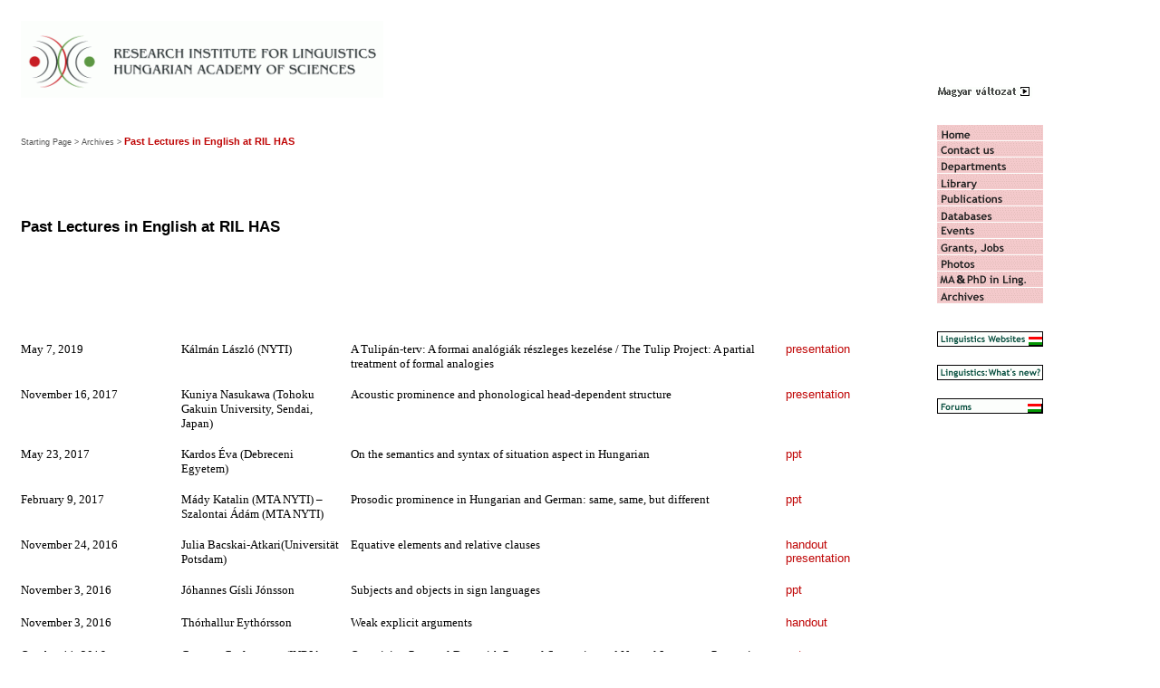

--- FILE ---
content_type: text/html
request_url: https://archive.nytud.hu/archives/lectures.html
body_size: 6399
content:
<html>
<head>
<title>Past Lectures</title>

<meta http-equiv="Content-Type" content="text/html; charset=UTF-8">
<meta name="keywords" content="ide az oldalhoz kapcsolódó kulcsszavakat érdemes tenni">
<meta name="description" content="Ide az oldallal kapcsolatos rövid összegzést érdemes tenni">


 <!-- Betumeret valto script behuzasa-->
<script language="JavaScript" src="../easydynfont.js"></script>

 <!-- Erre azert van szukseg, hogy a fontmeretek NS4 alatt is stimmeljenek. Ekkor masik CSS kerul betoltesre.-->
<script language="JavaScript">
nc6 = (typeof(window.controllers) != 'undefined' && typeof(window.locationbar) != 'undefined')? true:false;
nc4 = (document.layers)? true:false;
ie4 = (document.all)? true:false;

if ( nc4 )	{document.write ("<link rel='stylesheet' href='../style_ns.css' type='text/css'>");	}
else {document.write ("<link rel='stylesheet' href='../style.css' type='text/css'>");	}
</script>
	
<script language="JavaScript">
<!--
function MM_callJS(jsStr) { //v2.0
  return eval(jsStr)
}
//-->
</script>
<base target="_blank">
</head>

<body bgcolor="#FFFFFF" text="#000000"  onload="init()">
<table width="100%" border="0" cellspacing="0" cellpadding="15">
  <tr> 
    <td width="80%">
    <img border="0" src="../images/ujlogo/ujlogoeng400.gif" width="400" height="85"> </td>
    <td valign="bottom" width="20%" > 
      <!-- ENGLISH link-->
      <a href="../archiv/eloadasok.html">
      <img border="0" src="../images/magyar_valt.gif" width="105" height="12"></a></td>
  </tr>
  <tr> 
    <td width="80%" valign="top">

<!-- felso hierarchikus linksor-->

<img src="../images/1px_transp.gif" width="423" height="1"><BR> 
	  <p><a href="../eng/index.html" class=szurke>Starting Page &gt;</a> 
	  <a href="index.html" class=szurke>Archives &gt;</a>
	  <a href="#" class=pirosbold>Past Lectures in English at RIL HAS<BR></a></p>

	  <p>&nbsp;</p>

<!-- title-->

      <p class=title>&nbsp;</p>

      <p class=title>Past Lectures in English at RIL HAS<BR></p>

      <p class=title>&nbsp;</p>

      <p class=title>&nbsp;</p>

      <p class=title>
      
           

   
      
      <p>&nbsp;</p>

     

   
      
<table border="0" cellpadding="0" cellspacing="0" style="border-collapse: collapse" bordercolor="#111111" width="100%" id="AutoNumber2" height="468">
  <tr>
    <td width="16%" align="left" valign="top">
    <font face="Verdana" size="2">May 7, 2019</font></td>
    <td width="1%" align="left" valign="top">&nbsp;</td>
    <td width="17%" align="left" valign="top">
<font face="Verdana" size="2">Kálmán László (NYTI)</font></td>
    <td width="1%" align="left" valign="top">&nbsp;</td>
    <td width="47%" align="left" valign="top">
<font size="2" face="Verdana">A Tulipán-terv: A formai analógiák részleges 
kezelése / The Tulip Project: A partial treatment of formal analogies</font></td>
    <td width="1%" align="left" valign="top">&nbsp;</td>
    <td width="49%" align="left" valign="top">
    <font face="Verdana" size="2">
	<a class="piros2" target="_blank" href="../archiv/eloadasok/kalman20190507.pdf">presentation</a></font></td>
  </tr>
  <tr>
    <td width="16%" align="left" valign="top">
    &nbsp;</td>
    <td width="1%" align="left" valign="top">&nbsp;</td>
    <td width="17%" align="left" valign="top">
    &nbsp;</td>
    <td width="1%" align="left" valign="top">&nbsp;</td>
    <td width="47%" align="left" valign="top">
    &nbsp;</td>
    <td width="1%" align="left" valign="top">&nbsp;</td>
    <td width="49%" align="left" valign="top">
    &nbsp;</td>
  </tr>
  <tr>
    <td width="16%" align="left" valign="top">
    <font face="Verdana" size="2">November 16, 2017</font></td>
    <td width="1%" align="left" valign="top">&nbsp;</td>
    <td width="17%" align="left" valign="top">
    <font face="Verdana" size="2">Kuniya Nasukawa (Tohoku Gakuin University, 
	Sendai, Japan)</font></td>
    <td width="1%" align="left" valign="top">&nbsp;</td>
    <td width="47%" align="left" valign="top">
    <font size="2" face="Verdana">Acoustic prominence and phonological 
	head-dependent structure</font></td>
    <td width="1%" align="left" valign="top">&nbsp;</td>
    <td width="49%" align="left" valign="top">
    <font face="Verdana" size="2">
	<a class="piros2" target="_blank" href="../archiv/eloadasok/nasukawa20171116.pdf">presentation</a></font></td>
  </tr>
  <tr>
    <td width="16%" align="left" valign="top">
    &nbsp;</td>
    <td width="1%" align="left" valign="top">&nbsp;</td>
    <td width="17%" align="left" valign="top">
    &nbsp;</td>
    <td width="1%" align="left" valign="top">&nbsp;</td>
    <td width="47%" align="left" valign="top">
    &nbsp;</td>
    <td width="1%" align="left" valign="top">&nbsp;</td>
    <td width="49%" align="left" valign="top">
    &nbsp;</td>
  </tr>
  <tr>
    <td width="16%" align="left" valign="top">
    <font face="Verdana" size="2">May 23, 2017</font></td>
    <td width="1%" align="left" valign="top">&nbsp;</td>
    <td width="17%" align="left" valign="top">
    <font face="Verdana" size="2">Kardos Éva (Debreceni Egyetem)</font></td>
    <td width="1%" align="left" valign="top">&nbsp;</td>
    <td width="47%" align="left" valign="top">
    <font face="Verdana" size="2">On the semantics and syntax of situation 
	aspect in Hungarian</font></td>
    <td width="1%" align="left" valign="top">&nbsp;</td>
    <td width="49%" align="left" valign="top">
    <font face="Verdana" size="2">
	<a class="piros2" target="_blank" href="../archiv/eloadasok/KardosEva_situation_aspect_Hungarian_RIL.pptx">ppt</a></font></td>
  </tr>
  <tr>
    <td width="16%" align="left" valign="top">
    &nbsp;</td>
    <td width="1%" align="left" valign="top">&nbsp;</td>
    <td width="17%" align="left" valign="top">
    &nbsp;</td>
    <td width="1%" align="left" valign="top">&nbsp;</td>
    <td width="47%" align="left" valign="top">
    &nbsp;</td>
    <td width="1%" align="left" valign="top">&nbsp;</td>
    <td width="49%" align="left" valign="top">
    &nbsp;</td>
  </tr>
  <tr>
    <td width="16%" align="left" valign="top">
    <font face="Verdana" size="2">February 9, 2017</font></td>
    <td width="1%" align="left" valign="top">&nbsp;</td>
    <td width="17%" align="left" valign="top">
    <font face="Verdana" size="2">Mády Katalin (MTA NYTI) &#8211; Szalontai Ádám (MTA 
	NYTI)</font></td>
    <td width="1%" align="left" valign="top">&nbsp;</td>
    <td width="47%" align="left" valign="top">
    <font face="Verdana" size="2">Prosodic prominence in Hungarian and German: 
	same, same, but different</font></td>
    <td width="1%" align="left" valign="top">&nbsp;</td>
    <td width="49%" align="left" valign="top">
    <font face="Verdana" size="2">
	<a class="piros2" target="_blank" href="../archiv/eloadasok/mady-szalontai_2017febr_ea.pdf">ppt</a></font></td>
  </tr>
  <tr>
    <td width="16%" align="left" valign="top">
    &nbsp;</td>
    <td width="1%" align="left" valign="top">&nbsp;</td>
    <td width="17%" align="left" valign="top">
    &nbsp;</td>
    <td width="1%" align="left" valign="top">&nbsp;</td>
    <td width="47%" align="left" valign="top">
    &nbsp;</td>
    <td width="1%" align="left" valign="top">&nbsp;</td>
    <td width="49%" align="left" valign="top">
    &nbsp;</td>
  </tr>
  <tr>
    <td width="16%" align="left" valign="top">
    <font face="Verdana" size="2">November 24, 2016</font></td>
    <td width="1%" align="left" valign="top">&nbsp;</td>
    <td width="17%" align="left" valign="top">
    <font size="2" face="Verdana">Julia Bacskai-Atkari(Universität Potsdam)</font></td>
    <td width="1%" align="left" valign="top">&nbsp;</td>
    <td width="47%" align="left" valign="top">
    <font size="2" face="Verdana">Equative elements and relative clauses</font></td>
    <td width="1%" align="left" valign="top">&nbsp;</td>
    <td width="49%" align="left" valign="top">
    <p style="margin-top: 0; margin-bottom: 0">
    <font face="Verdana" size="2">
	<a class="piros2" target="_blank" href="../archiv/eloadasok/baj20161124_presentation.pdf">handout</a></font></p>
	<p style="margin-top: 0; margin-bottom: 0">
    <font face="Verdana" size="2">
	<a class="piros2" target="_blank" href="../archiv/eloadasok/baj20161124_handout.pdf">presentation</a></font></td>
  </tr>
  <tr>
    <td width="16%" align="left" valign="top">
    &nbsp;</td>
    <td width="1%" align="left" valign="top">&nbsp;</td>
    <td width="17%" align="left" valign="top">
    &nbsp;</td>
    <td width="1%" align="left" valign="top">&nbsp;</td>
    <td width="47%" align="left" valign="top">
    &nbsp;</td>
    <td width="1%" align="left" valign="top">&nbsp;</td>
    <td width="49%" align="left" valign="top">
    &nbsp;</td>
  </tr>
  <tr>
    <td width="16%" align="left" valign="top">
    <font face="Verdana" size="2">November 3, 2016</font></td>
    <td width="1%" align="left" valign="top">&nbsp;</td>
    <td width="17%" align="left" valign="top">
    <font face="Verdana" size="2">Jóhannes Gísli Jónsson</font></td>
    <td width="1%" align="left" valign="top">&nbsp;</td>
    <td width="47%" align="left" valign="top">
    <font face="Verdana" size="2">Subjects and objects in sign languages</font></td>
    <td width="1%" align="left" valign="top">&nbsp;</td>
    <td width="49%" align="left" valign="top">
    <font face="Verdana" size="2">
	<a class="piros2" target="_blank" href="../archiv/eloadasok/johannes_gisli_jonsson2016.pptx">ppt</a></font></td>
  </tr>
  <tr>
    <td width="16%" align="left" valign="top">
    &nbsp;</td>
    <td width="1%" align="left" valign="top">&nbsp;</td>
    <td width="17%" align="left" valign="top">
    &nbsp;</td>
    <td width="1%" align="left" valign="top">&nbsp;</td>
    <td width="47%" align="left" valign="top">
    &nbsp;</td>
    <td width="1%" align="left" valign="top">&nbsp;</td>
    <td width="49%" align="left" valign="top">
    &nbsp;</td>
  </tr>
  <tr>
    <td width="16%" align="left" valign="top">
    <font face="Verdana" size="2">November 3, 2016</font></td>
    <td width="1%" align="left" valign="top">&nbsp;</td>
    <td width="17%" align="left" valign="top">
    <font face="Verdana" size="2">Thórhallur Eythórsson</font></td>
    <td width="1%" align="left" valign="top">&nbsp;</td>
    <td width="47%" align="left" valign="top">
    <font face="Verdana" size="2">Weak explicit arguments</font></td>
    <td width="1%" align="left" valign="top">&nbsp;</td>
    <td width="49%" align="left" valign="top">
    <font face="Verdana" size="2">
	<a class="piros2" target="_blank" href="../archiv/eloadasok/Thorhallur_Eythorsson2016.pdf">handout</a></font></td>
  </tr>
  <tr>
    <td width="16%" align="left" valign="top">
    &nbsp;</td>
    <td width="1%" align="left" valign="top">&nbsp;</td>
    <td width="17%" align="left" valign="top">
    &nbsp;</td>
    <td width="1%" align="left" valign="top">&nbsp;</td>
    <td width="47%" align="left" valign="top">
    &nbsp;</td>
    <td width="1%" align="left" valign="top">&nbsp;</td>
    <td width="49%" align="left" valign="top">
    &nbsp;</td>
  </tr>
  <tr>
    <td width="16%" align="left" valign="top">
    <font face="Verdana" size="2">October 11, 2016</font></td>
    <td width="1%" align="left" valign="top">&nbsp;</td>
    <td width="17%" align="left" valign="top">
    <font face="Verdana" size="2">Gregory Grefenstette (INRIA TAO, Université 
	Paris Sud)</font></td>
    <td width="1%" align="left" valign="top">&nbsp;</td>
    <td width="47%" align="left" valign="top">
    <font face="Verdana" size="2">Organizing Personal Data with Personal 
	Semantics and Natural Language Processing</font></td>
    <td width="1%" align="left" valign="top">&nbsp;</td>
    <td width="49%" align="left" valign="top">
    <font face="Verdana" size="2">
	<a class="piros2" target="_blank" href="../archiv/eloadasok/grefenstette20161011.pptx">ppt</a></font></td>
  </tr>
  <tr>
    <td width="16%" align="left" valign="top">
    &nbsp;</td>
    <td width="1%" align="left" valign="top">&nbsp;</td>
    <td width="17%" align="left" valign="top">
    &nbsp;</td>
    <td width="1%" align="left" valign="top">&nbsp;</td>
    <td width="47%" align="left" valign="top">
    &nbsp;</td>
    <td width="1%" align="left" valign="top">&nbsp;</td>
    <td width="49%" align="left" valign="top">
    &nbsp;</td>
  </tr>
  <tr>
    <td width="16%" align="left" valign="top">
    <font face="Verdana" size="2">September 15, 2016</font></td>
    <td width="1%" align="left" valign="top">&nbsp;</td>
    <td width="17%" align="left" valign="top">
    <font face="Verdana" size="2">Ilan Kernerman (K Dictionaries, Tel Aviv)</font></td>
    <td width="1%" align="left" valign="top">&nbsp;</td>
    <td width="47%" align="left" valign="top">
    <font face="Verdana" size="2">Lexicography today: From a wordbook to 
	knowledge systems</font></td>
    <td width="1%" align="left" valign="top">&nbsp;</td>
    <td width="49%" align="left" valign="top">
    <font face="Verdana" size="2">
	<a class="piros2" target="_blank" href="../archiv/eloadasok/kernerman20160915.pptx">ppt</a></font></td>
  </tr>
  <tr>
    <td width="16%" align="left" valign="top">
    &nbsp;</td>
    <td width="1%" align="left" valign="top">&nbsp;</td>
    <td width="17%" align="left" valign="top">
    &nbsp;</td>
    <td width="1%" align="left" valign="top">&nbsp;</td>
    <td width="47%" align="left" valign="top">
    &nbsp;</td>
    <td width="1%" align="left" valign="top">&nbsp;</td>
    <td width="49%" align="left" valign="top">
    &nbsp;</td>
  </tr>
  <tr>
    <td width="16%" align="left" valign="top">
    <font face="Verdana" size="2">June 14, 2016</font></td>
    <td width="1%" align="left" valign="top">&nbsp;</td>
    <td width="17%" align="left" valign="top">
    <font face="Verdana" size="2">Farrell Ackerman (University of California San 
	Diego)</font></td>
    <td width="1%" align="left" valign="top">&nbsp;</td>
    <td width="47%" align="left" valign="top">
    <font face="Verdana" size="2">Inferential Organization in Grammar Systems: 
	Word Structure, Paradigm Organization and Learnability</font></td>
    <td width="1%" align="left" valign="top">&nbsp;</td>
    <td width="49%" align="left" valign="top">
    <font face="Verdana" size="2">
	<a class="piros2" target="_blank" href="../archiv/eloadasok/ackerman2016.pdf">ppt</a></font></td>
  </tr>
  <tr>
    <td width="16%" align="left" valign="top">
    &nbsp;</td>
    <td width="1%" align="left" valign="top">&nbsp;</td>
    <td width="17%" align="left" valign="top">
    &nbsp;</td>
    <td width="1%" align="left" valign="top">&nbsp;</td>
    <td width="47%" align="left" valign="top">
    &nbsp;</td>
    <td width="1%" align="left" valign="top">&nbsp;</td>
    <td width="49%" align="left" valign="top">
    &nbsp;</td>
  </tr>
  <tr>
    <td width="16%" align="left" valign="top">
    <font face="Verdana" size="2">June 14, 2016</font></td>
    <td width="1%" align="left" valign="top">&nbsp;</td>
    <td width="17%" align="left" valign="top">
    <font face="Verdana" size="2">Hans Kamp (Universität Stuttgart)</font></td>
    <td width="1%" align="left" valign="top">&nbsp;</td>
    <td width="47%" align="left" valign="top">
    <font face="Verdana" size="2">Epistemic Specificity: An Example of, and a 
	Guide Towards, a Communication&#8211;based Theory of Linguistic Meaning</font></td>
    <td width="1%" align="left" valign="top">&nbsp;</td>
    <td width="49%" align="left" valign="top">
    <font face="Verdana" size="2">
	<a class="piros2" target="_blank" href="../archiv/eloadasok/kamp2016.pdf">ppt</a></font></td>
  </tr>
  <tr>
    <td width="16%" align="left" valign="top">
    &nbsp;</td>
    <td width="1%" align="left" valign="top">&nbsp;</td>
    <td width="17%" align="left" valign="top">
    &nbsp;</td>
    <td width="1%" align="left" valign="top">&nbsp;</td>
    <td width="47%" align="left" valign="top">
    &nbsp;</td>
    <td width="1%" align="left" valign="top">&nbsp;</td>
    <td width="49%" align="left" valign="top">
    &nbsp;</td>
  </tr>
  <tr>
    <td width="16%" align="left" valign="top">
    <font face="Verdana" size="2">April 5, 2016</font></td>
    <td width="1%" align="left" valign="top">&nbsp;</td>
    <td width="17%" align="left" valign="top">
    <font face="Verdana" size="2">Zólyomi Gábor (ELTE)</font></td>
    <td width="1%" align="left" valign="top">&nbsp;</td>
    <td width="47%" align="left" valign="top">
    <font face="Verdana" size="2">
	Copular clauses in Sumerian</font></td>
    <td width="1%" align="left" valign="top">&nbsp;</td>
    <td width="49%" align="left" valign="top">
    <font face="Verdana" size="2">
	<a class="piros2" target="_blank" href="../archiv/eloadasok/zolyomi20160405.pdf">
	handout</a></font></td>
  </tr>
  <tr>
    <td width="16%" align="left" valign="top">
    &nbsp;</td>
    <td width="1%" align="left" valign="top">&nbsp;</td>
    <td width="17%" align="left" valign="top">
    &nbsp;</td>
    <td width="1%" align="left" valign="top">&nbsp;</td>
    <td width="47%" align="left" valign="top">
    &nbsp;</td>
    <td width="1%" align="left" valign="top">&nbsp;</td>
    <td width="49%" align="left" valign="top">
    &nbsp;</td>
  </tr>
  <tr>
    <td width="16%" align="left" valign="top">
    <font face="Verdana" size="2">March 1, 2016</font></td>
    <td width="1%" align="left" valign="top">&nbsp;</td>
    <td width="17%" align="left" valign="top">
    <font face="Verdana" size="2">Bárány András (MTA NYTI)</font></td>
    <td width="1%" align="left" valign="top">&nbsp;</td>
    <td width="47%" align="left" valign="top">
    <font face="Verdana" size="2">Object agreement in Hungarian: person 
	features, syntax and morphology</font></td>
    <td width="1%" align="left" valign="top">&nbsp;</td>
    <td width="49%" align="left" valign="top">
    <font face="Verdana" size="2">
	<a class="piros2" target="_blank" href="../archiv/eloadasok/barany160301.pdf">ppt</a></font></td>
  </tr>
  <tr>
    <td width="16%" align="left" valign="top">
    &nbsp;</td>
    <td width="1%" align="left" valign="top">&nbsp;</td>
    <td width="17%" align="left" valign="top">
    &nbsp;</td>
    <td width="1%" align="left" valign="top">&nbsp;</td>
    <td width="47%" align="left" valign="top">
    &nbsp;</td>
    <td width="1%" align="left" valign="top">&nbsp;</td>
    <td width="49%" align="left" valign="top">
    &nbsp;</td>
  </tr>
  <tr>
    <td width="16%" align="left" valign="top" height="33">
    <font face="Verdana" size="2">January 28, 2016</font></td>
    <td width="1%" align="left" valign="top" height="33">&nbsp;</td>
    <td width="17%" align="left" valign="top" height="33">
    <font face="Verdana" size="2">Kiefer Ferenc (MTA NYTI)</font></td>
    <td width="1%" align="left" valign="top" height="33">&nbsp;</td>
    <td width="47%" align="left" valign="top" height="33">
    <font face="Verdana" size="2">
	<a class="piros2" target="_blank" href="kiefer2016.html">Dieter Wunderlich a 
	nyelvekről (Sprachen der Welt) szóló munkájáról</a></font></td>
    <td width="1%" align="left" valign="top" height="33">&nbsp;</td>
    <td width="49%" align="left" valign="top" height="33">
    &nbsp;</td>
  </tr>
  <tr>
    <td width="16%" align="left" valign="top">
    &nbsp;</td>
    <td width="1%" align="left" valign="top">&nbsp;</td>
    <td width="17%" align="left" valign="top">
    &nbsp;</td>
    <td width="1%" align="left" valign="top">&nbsp;</td>
    <td width="47%" align="left" valign="top">
    &nbsp;</td>
    <td width="1%" align="left" valign="top">&nbsp;</td>
    <td width="49%" align="left" valign="top">
    &nbsp;</td>
  </tr>
  <tr>
    <td width="16%" align="left" valign="top" height="33">
    <font face="Verdana" size="2">December 3, 2015</font></td>
    <td width="1%" align="left" valign="top" height="33">&nbsp;</td>
    <td width="17%" align="left" valign="top" height="33">
    <font face="Verdana" size="2">Kálmán László (MTA NYTI)</font></td>
    <td width="1%" align="left" valign="top" height="33">&nbsp;</td>
    <td width="47%" align="left" valign="top" height="33">
    <font size="2" face="Verdana">Some analogical phenomena in Hungarian syntax</font></td>
    <td width="1%" align="left" valign="top" height="33">&nbsp;</td>
    <td width="49%" align="left" valign="top" height="33">
    <font face="Verdana" size="2">
	<a class="piros2" target="_blank" href="../archiv/eloadasok/kalman20151203.pdf">ppt</a></font></td>
  </tr>
	<tr>
    <td width="16%" align="left" valign="top">
    &nbsp;</td>
    <td width="1%" align="left" valign="top">&nbsp;</td>
    <td width="17%" align="left" valign="top">
    &nbsp;</td>
    <td width="1%" align="left" valign="top">&nbsp;</td>
    <td width="47%" align="left" valign="top">
    &nbsp;</td>
    <td width="1%" align="left" valign="top">&nbsp;</td>
    <td width="49%" align="left" valign="top">
    &nbsp;</td>
  </tr>
	<tr>
    <td width="16%" align="left" valign="top">
    <font face="Verdana" size="2">November 24, 2015</font></td>
    <td width="1%" align="left" valign="top">&nbsp;</td>
    <td width="17%" align="left" valign="top">
    <font face="Verdana" size="2">Marcin Wągiel (Palacky University, Olomouc)</font></td>
    <td width="1%" align="left" valign="top">&nbsp;</td>
    <td width="47%" align="left" valign="top">
    <font face="Verdana" size="2">Adjectives and kind modification</font></td>
    <td width="1%" align="left" valign="top">&nbsp;</td>
    <td width="49%" align="left" valign="top">
    <p style="margin-top: 0; margin-bottom: 0"><font face="Verdana" size="2">
	<a class="piros2" target="_blank" href="../archiv/eloadasok/wagiel2015.pdf">
	ppt</a></font></p>
	<p style="margin-top: 0; margin-bottom: 0"><font face="Verdana" size="2">
	<a class="piros2" target="_blank" href="http://olinco.upol.cz/wp-content/uploads/2015/11/olinco-2014-proceedings.pdf">
	paper</a></font></td>
  </tr>
	<tr>
    <td width="16%" align="left" valign="top">
    &nbsp;</td>
    <td width="1%" align="left" valign="top">&nbsp;</td>
    <td width="17%" align="left" valign="top">
    &nbsp;</td>
    <td width="1%" align="left" valign="top">&nbsp;</td>
    <td width="47%" align="left" valign="top">
    &nbsp;</td>
    <td width="1%" align="left" valign="top">&nbsp;</td>
    <td width="49%" align="left" valign="top">
    &nbsp;</td>
  </tr>
  <tr>
    <td width="16%" align="left" valign="top">
    <font face="Verdana" size="2">June 11, 2015</font></td>
    <td width="1%" align="left" valign="top">&nbsp;</td>
    <td width="17%" align="left" valign="top">
    <font face="Verdana" size="2">Hindrik Sijens (Fryske Akademy)</font></td>
    <td width="1%" align="left" valign="top">&nbsp;</td>
    <td width="47%" align="left" valign="top">
    <font face="Verdana" size="2">The World of Dictionary Portals</font></td>
    <td width="1%" align="left" valign="top">&nbsp;</td>
    <td width="49%" align="left" valign="top">
    <a class="piros2" target="_blank" href="../archiv/eloadasok/sijens2015.pdf">ppt</a></td>
  </tr>
  <tr>
    <td width="16%" align="left" valign="top">
    &nbsp;</td>
    <td width="1%" align="left" valign="top">&nbsp;</td>
    <td width="17%" align="left" valign="top">
    &nbsp;</td>
    <td width="1%" align="left" valign="top">&nbsp;</td>
    <td width="47%" align="left" valign="top">
    &nbsp;</td>
    <td width="1%" align="left" valign="top">&nbsp;</td>
    <td width="49%" align="left" valign="top">
    &nbsp;</td>
  </tr>
  <tr>
    <td width="16%" align="left" valign="top">
    <font face="Verdana" size="2">April 28, 2015</font></td>
    <td width="1%" align="left" valign="top">&nbsp;</td>
    <td width="17%" align="left" valign="top">
    <font face="Verdana" size="2">Tjeerd de Graaf (Fryske Akademy)</font></td>
    <td width="1%" align="left" valign="top">&nbsp;</td>
    <td width="47%" align="left" valign="top">
    <font face="Verdana" size="2">Description of Minority Languages in Russia on 
	the Basis of Census Data, Sound Archives and Fieldwork</font></td>
    <td width="1%" align="left" valign="top">&nbsp;</td>
    <td width="49%" align="left" valign="top">
    <a class="piros2" target="_blank" href="../archiv/eloadasok/degraaf2015.pdf">
	ppt</a></td>
  </tr>
  <tr>
    <td width="16%" align="left" valign="top">
    &nbsp;</td>
    <td width="1%" align="left" valign="top">&nbsp;</td>
    <td width="17%" align="left" valign="top">
    &nbsp;</td>
    <td width="1%" align="left" valign="top">&nbsp;</td>
    <td width="47%" align="left" valign="top">
    &nbsp;</td>
    <td width="1%" align="left" valign="top">&nbsp;</td>
    <td width="49%" align="left" valign="top">
    &nbsp;</td>
  </tr>
  <tr>
    <td width="16%" align="left" valign="top">
    <font face="Verdana" size="2">June 26, 2014</font></td>
    <td width="1%" align="left" valign="top">&nbsp;</td>
    <td width="17%" align="left" valign="top">
    <font face="Verdana" size="2">Kálmán László (MTA NYTI)</font></td>
    <td width="1%" align="left" valign="top">&nbsp;</td>
    <td width="47%" align="left" valign="top">
    <font face="Verdana" size="2">Making sense of sense</font></td>
    <td width="1%" align="left" valign="top">&nbsp;</td>
    <td width="49%" align="left" valign="top">
    <font face="Verdana" size="2">
    <a class=piros2 href="../archiv/eloadasok/kalman140626.pdf">ppt</a></font></td>
  </tr>
  <tr>
    <td width="16%" align="left" valign="top">
    &nbsp;</td>
    <td width="1%" align="left" valign="top">&nbsp;</td>
    <td width="17%" align="left" valign="top">
    &nbsp;</td>
    <td width="1%" align="left" valign="top">&nbsp;</td>
    <td width="47%" align="left" valign="top">
    &nbsp;</td>
    <td width="1%" align="left" valign="top">&nbsp;</td>
    <td width="49%" align="left" valign="top">
    &nbsp;</td>
  </tr>
  <tr>
    <td width="16%" align="left" valign="top">
    <font face="Verdana" size="2">June 3, 2014</font></td>
    <td width="1%" align="left" valign="top">&nbsp;</td>
    <td width="17%" align="left" valign="top">
    <font face="Verdana" size="2">Uwe Reichel &amp; Katalin Mády (University of 
    Munich &#8211; MTA NYTI)</font></td>
    <td width="1%" align="left" valign="top">&nbsp;</td>
    <td width="47%" align="left" valign="top">
    <font face="Verdana" size="2">Character contours, accent groups, and 
    prosodic phrasing</font></td>
    <td width="1%" align="left" valign="top">&nbsp;</td>
    <td width="49%" align="left" valign="top">
    <p style="margin-top: 0; margin-bottom: 0">
    <font face="Verdana" size="2">
    <a class=piros2 href="../archiv/eloadasok/reichel_mady140603.pdf">ppt</a></font></p>
    <p style="margin-top: 0; margin-bottom: 0">
    <font face="Verdana" size="2">
    <a class="piros2" target="_blank" href="http://www.nytud.hu/kepek/reichelmady2014/index.html">photos</a></font></td>
  </tr>
  <tr>
    <td width="16%" align="left" valign="top">
    &nbsp;</td>
    <td width="1%" align="left" valign="top">&nbsp;</td>
    <td width="17%" align="left" valign="top">
    &nbsp;</td>
    <td width="1%" align="left" valign="top">&nbsp;</td>
    <td width="47%" align="left" valign="top">
    &nbsp;</td>
    <td width="1%" align="left" valign="top">&nbsp;</td>
    <td width="49%" align="left" valign="top">
    &nbsp;</td>
  </tr>
  <tr>
    <td width="16%" align="left" valign="top">
    <font face="Verdana" size="2">April 1, 2014</font></td>
    <td width="1%" align="left" valign="top">&nbsp;</td>
    <td width="17%" align="left" valign="top">
    <font face="Verdana" size="2">Bácskai-Atkári Júlia (University of Potsdam)</font></td>
    <td width="1%" align="left" valign="top">&nbsp;</td>
    <td width="47%" align="left" valign="top">
    <font face="Verdana" size="2">Comparative Deletion and the Overtness 
    Requirement</font></td>
    <td width="1%" align="left" valign="top">&nbsp;</td>
    <td width="49%" align="left" valign="top">
    <p style="margin-top: 0; margin-bottom: 0"><font face="Verdana" size="2">
    <a class=piros2 target="_blank" href="../archiv/eloadasok/bacskai_atkariprez2014.pdf">ppt</a></font></p>
    <p style="margin-top: 0; margin-bottom: 0"><font face="Verdana" size="2">
    <a class=piros2 target="_blank" href="../archiv/eloadasok/bacskai_atkariho2014.pdf">handout</a></font><p style="margin-top: 0; margin-bottom: 0">
    <font face="Verdana" size="2">
    <a class=piros2 target="_blank" href="http://www.nytud.hu/kepek/bacskai2014/index.html">
    photos</a></font></td>
  </tr>
  <tr>
    <td width="16%" align="left" valign="top">
    &nbsp;</td>
    <td width="1%" align="left" valign="top">&nbsp;</td>
    <td width="17%" align="left" valign="top">
    &nbsp;</td>
    <td width="1%" align="left" valign="top">&nbsp;</td>
    <td width="47%" align="left" valign="top">
    &nbsp;</td>
    <td width="1%" align="left" valign="top">&nbsp;</td>
    <td width="49%" align="left" valign="top">
    &nbsp;</td>
  </tr>
  <tr>
    <td width="16%" align="left" valign="top">
    <font face="Verdana" size="2">January 23, 2014</font></td>
    <td width="1%" align="left" valign="top">&nbsp;</td>
    <td width="17%" align="left" valign="top">
    <font face="Verdana" size="2">Andreas Nolda (SzTE)</font></td>
    <td width="1%" align="left" valign="top">&nbsp;</td>
    <td width="47%" align="left" valign="top">
    <font face="Verdana" size="2">Word-formation types. Definition, 
    identification, classification</font></td>
    <td width="1%" align="left" valign="top">&nbsp;</td>
    <td width="49%" align="left" valign="top">
    <font face="Verdana" size="2"> 
    <a class="piros2" href="../archiv/eloadasok/nolda2014.pdf">handout</a></font></td>
  </tr>
  <tr>
    <td width="16%" align="left" valign="top">
    &nbsp;</td>
    <td width="1%" align="left" valign="top">&nbsp;</td>
    <td width="17%" align="left" valign="top">
    &nbsp;</td>
    <td width="1%" align="left" valign="top">&nbsp;</td>
    <td width="47%" align="left" valign="top">
    &nbsp;</td>
    <td width="1%" align="left" valign="top">&nbsp;</td>
    <td width="49%" align="left" valign="top">
    &nbsp;</td>
  </tr>
  <tr>
    <td width="16%" align="left" valign="top">
    <font face="Verdana" size="2">December 12, 2013</font></td>
    <td width="1%" align="left" valign="top">&nbsp;</td>
    <td width="17%" align="left" valign="top">
    <font face="Verdana" size="2">Zhang Yongwei (CASS IL, Peking)</font></td>
    <td width="1%" align="left" valign="top">&nbsp;</td>
    <td width="47%" align="left" valign="top">
    <font face="Verdana" size="2">From Conceptual Model to Data Model in 
    Multimedia &amp; Multimodal Corpus Integration</font></td>
    <td width="1%" align="left" valign="top">&nbsp;</td>
    <td width="49%" align="left" valign="top">
    <p style="margin-top: 0; margin-bottom: 0">
    <font face="Verdana" size="2">
    <a class="piros2" href="../archiv/eloadasok/zhang2013.pdf">ppt</a></font></p>
    <p style="margin-top: 0; margin-bottom: 0">
    <font face="Verdana" size="2">
    <a class="piros2" target="_blank" href="http://www.nytud.hu/kepek/yongwei2013/index.html">photos</a></font></td>
  </tr>
  <tr>
    <td width="16%" align="left" valign="top">
    &nbsp;</td>
    <td width="1%" align="left" valign="top">
    &nbsp;</td>
    <td width="17%" align="left" valign="top">
    &nbsp;</td>
    <td width="1%" align="left" valign="top">&nbsp;</td>
    <td width="47%" align="left" valign="top">
          &nbsp;</td>
    <td width="2%" align="left" valign="top">
    &nbsp;</td>
    <td width="48%" align="left" valign="top">
    &nbsp;</td>
  </tr>
  <tr>
    <td width="16%" align="left" valign="top">
    D<font face="Verdana" size="2">ecember 10, 2013</font></td>
    <td width="1%" align="left" valign="top">&nbsp;</td>
    <td width="17%" align="left" valign="top">
    <font face="Verdana" size="2">Tang Zhengda (CASS IL, Peking)</font></td>
    <td width="1%" align="left" valign="top">&nbsp;</td>
    <td width="47%" align="left" valign="top">
    <font face="Verdana" size="2">Topicalization as a prominent device in 
    Chinese: With reference to relativization and complementation</font></td>
    <td width="1%" align="left" valign="top">&nbsp;</td>
    <td width="49%" align="left" valign="top">
    <p style="margin-top: 0; margin-bottom: 0">
    <font face="Verdana" size="2">
    <a class="piros2" href="../archiv/eloadasok/tangzhengda2013.ppt">ppt</a></font></p>
    <p style="margin-top: 0; margin-bottom: 0">
    <font face="Verdana" size="2">
    <a class="piros2" target="_blank" href="http://www.nytud.hu/kepek/zhengda2013/index.html">photos</a></font></td>
  </tr>
  <tr>
    <td width="16%" align="left" valign="top">
    &nbsp;</td>
    <td width="1%" align="left" valign="top">
    &nbsp;</td>
    <td width="17%" align="left" valign="top">
    &nbsp;</td>
    <td width="1%" align="left" valign="top">&nbsp;</td>
    <td width="47%" align="left" valign="top">
          &nbsp;</td>
    <td width="2%" align="left" valign="top">
    &nbsp;</td>
    <td width="48%" align="left" valign="top">
    &nbsp;</td>
  </tr>
  <tr>
    <td width="16%" align="left" valign="top">
    <font face="Verdana" size="2">October 29, 2013</font></td>
    <td width="1%" align="left" valign="top">
    &nbsp;</td>
    <td width="17%" align="left" valign="top">
    <font face="Verdana" size="2">Lipták Anikó <span lang="CS">(Leiden 
    University)</span> - Kenesei István (NytI)</font></td>
    <td width="1%" align="left" valign="top">&nbsp;</td>
    <td width="47%" align="left" valign="top">
          <font face="Verdana" size="2">Adjectives or participial clauses: the case of&nbsp;
          <i>-ható</i> (-able) in Hungarian

&nbsp;</font></td>
    <td width="2%" align="left" valign="top">
    &nbsp;</td>
    <td width="48%" align="left" valign="top">
    <p style="margin-top: 0; margin-bottom: 0">
    <font face="Verdana" size="2"> 
      <a class="piros2" href="../archiv/eloadasok/liptak_kenesei_eng2013.pdf">handout</a></font></p>
    <p style="margin-top: 0; margin-bottom: 0"><font face="Verdana" size="2">
    <a class=piros2 href="../kepek/liptaikenesei2013/index.html">photos</a></font></td>
  </tr>
  <tr>
    <td width="16%" align="left" valign="top">
    &nbsp;</td>
    <td width="1%" align="left" valign="top">
    &nbsp;</td>
    <td width="17%" align="left" valign="top">
    &nbsp;</td>
    <td width="1%" align="left" valign="top">&nbsp;</td>
    <td width="47%" align="left" valign="top">
    &nbsp;</td>
    <td width="2%" align="left" valign="top">
    &nbsp;</td>
    <td width="48%" align="left" valign="top">
    &nbsp;</td>
  </tr>
  <tr>
    <td width="16%" align="left" valign="top">
    <font face="Verdana" size="2">October 3, 2013</font></td>
    <td width="1%" align="left" valign="top">
    &nbsp;</td>
    <td width="17%" align="left" valign="top">
    <font face="Verdana" size="2">
    <a class="szurke2" href="http://www.asahi-net.or.jp/~sp4k-sgym/">Kensei 
    Sugayama</a> (Ryukoku University Kyoto/JSPS )</font></td>
    <td width="1%" align="left" valign="top">&nbsp;</td>
    <td width="47%" align="left" valign="top">
    <font face="Verdana" size="2"><i>Furniture</i> on Its Really Peculiar 
    Behaviour: A Functional Account</font></td>
    <td width="2%" align="left" valign="top">
    &nbsp;</td>
    <td width="48%" align="left" valign="top">
    <p style="margin-top: 0; margin-bottom: 0">
    <font face="Verdana" size="2"> 
    <a class="piros2" href="../archiv/eloadasok/sugayama2013.pdf">handout</a></font></p>
    <p style="margin-top: 0; margin-bottom: 0">
    <font face="Verdana" size="2">
    <a class="piros2" target="_blank" href="http://www.nytud.hu/kepek/sugayama/index.html">
    photos</a></font></td>
  </tr>
  <tr>
    <td width="16%" align="left" valign="top">
    &nbsp;</td>
    <td width="1%" align="left" valign="top">
    &nbsp;</td>
    <td width="17%" align="left" valign="top">
    &nbsp;</td>
    <td width="1%" align="left" valign="top">&nbsp;</td>
    <td width="47%" align="left" valign="top">
    &nbsp;</td>
    <td width="2%" align="left" valign="top">
    &nbsp;</td>
    <td width="48%" align="left" valign="top">
    &nbsp;</td>
  </tr>
  <tr>
    <td width="16%" align="left" valign="top" height="48">
    <p style="margin-top: 0; margin-bottom: 0"><font face="Verdana" size="2">April 
    30, 2013</font></td>
    <td width="1%" align="left" valign="top" height="48">
    <p style="margin-top: 0; margin-bottom: 0">&nbsp;</td>
    <td width="17%" align="left" valign="top" height="48">
    <p style="margin-top: 0; margin-bottom: 0"><font face="Verdana" size="2">Ana Maria Brito
    </font></p>
    <p style="margin-top: 0; margin-bottom: 0"><font face="Verdana" size="2">(Universidade do</font><p style="margin-top: 0; margin-bottom: 0"><font face="Verdana" size="2">Porto)</font></td>
    <td width="1%" align="left" valign="top" height="48">
    <p style="margin-top: 0; margin-bottom: 0">&nbsp;</td>
    <td width="47%" align="left" valign="top" height="48">
    <p style="margin-top: 0; margin-bottom: 0"><font face="Verdana" size="2">The alternation between improper indirect questions and DPs containing a 
      restrictive relative</font></td>
    <td width="2%" align="left" valign="top" height="48">
    <p style="margin-top: 0; margin-bottom: 0">&nbsp;</td>
    <td width="48%" align="left" valign="top" height="48">
    <p style="margin-top: 0; margin-bottom: 0"><font face="Verdana" size="2"> 
      <a class=piros2 href="../archiv/eloadasok/brito2013.pdf">handout</a></font></p>
    <p style="margin-top: 0; margin-bottom: 0"><font face="Verdana" size="2">
      <a class=piros2 href="../archiv/eloadasok/matos_brito2013.pdf">paper</a></font></td>
  </tr>
  <tr>
    <td width="16%" align="left" valign="top" height="19">
    <p style="margin-top: 0; margin-bottom: 0">&nbsp;</td>
    <td width="1%" align="left" valign="top" height="19">
    <p style="margin-top: 0; margin-bottom: 0">&nbsp;</td>
    <td width="17%" align="left" valign="top" height="19">
    <p style="margin-top: 0; margin-bottom: 0">&nbsp;</td>
    <td width="1%" align="left" valign="top" height="19">
    <p style="margin-top: 0; margin-bottom: 0">&nbsp;</td>
    <td width="47%" align="left" valign="top" height="19">
    <p style="margin-top: 0; margin-bottom: 0">&nbsp;</td>
    <td width="2%" align="left" valign="top" height="19">
    <p style="margin-top: 0; margin-bottom: 0">&nbsp;</td>
    <td width="48%" align="left" valign="top" height="19">
    <p style="margin-top: 0; margin-bottom: 0">&nbsp;</td>
  </tr>
  <tr>
    <td width="16%" align="left" valign="top" height="19">
    <p style="margin-top: 0; margin-bottom: 0"><font face="Verdana" size="2">April 
    25, 2013</font></td>
    <td width="1%" align="left" valign="top" height="19">
    <p style="margin-top: 0; margin-bottom: 0">&nbsp;</td>
    <td width="17%" align="left" valign="top" height="19">
    <p style="margin-top: 0; margin-bottom: 0"><font face="Verdana" size="2">
    <a class="szurke2" href="http://ieas.unideb.hu/koczogh">Koczogh Helga</a></font></td>
    <td width="1%" align="left" valign="top" height="19">
    <p style="margin-top: 0; margin-bottom: 0">&nbsp;</td>
    <td width="47%" align="left" valign="top" height="19">
    <p style="margin-top: 0; margin-bottom: 0"><font face="Verdana" size="2">Disagreement in Hungarian</font></td>
    <td width="2%" align="left" valign="top" height="19">
    <p style="margin-top: 0; margin-bottom: 0">&nbsp;</td>
    <td width="48%" align="left" valign="top" height="19">
    <p style="margin-top: 0; margin-bottom: 0"><font face="Verdana" size="2">
      <a class="piros2" href="../archiv/eloadasok/koczogh130425.pdf">ppt </a>
    </font>
    </td>
  </tr>
  <tr>
    <td width="16%" align="left" valign="top" height="19">
    <p style="margin-top: 0; margin-bottom: 0">&nbsp;</td>
    <td width="1%" align="left" valign="top" height="19">
    <p style="margin-top: 0; margin-bottom: 0">&nbsp;</td>
    <td width="17%" align="left" valign="top" height="19">
    <p style="margin-top: 0; margin-bottom: 0">&nbsp;</td>
    <td width="1%" align="left" valign="top" height="19">
    <p style="margin-top: 0; margin-bottom: 0">&nbsp;</td>
    <td width="47%" align="left" valign="top" height="19">
    <p style="margin-top: 0; margin-bottom: 0">&nbsp;</td>
    <td width="2%" align="left" valign="top" height="19">
    <p style="margin-top: 0; margin-bottom: 0">&nbsp;</td>
    <td width="48%" align="left" valign="top" height="19">
    <p style="margin-top: 0; margin-bottom: 0">&nbsp;</td>
  </tr>
  <tr>
    <td width="16%" align="left" valign="top" height="48">
    <font face="Verdana" size="2">January 21, 2013</font></td>
    <td width="1%" align="left" valign="top" height="48">
    &nbsp;</td>
    <td width="17%" align="left" valign="top" height="48">
    <font face="Verdana" size="2">Simonyi András (Alkalmazott Logikai Labor)</font></td>
    <td width="1%" align="left" valign="top" height="48">
    &nbsp;</td>
    <td width="47%" align="left" valign="top" height="48">
    <font face="Verdana" size="2">Jerry Hobbs's semantic programme and the 
    heterological paradox</font></td>
    <td width="2%" align="left" valign="top" height="48">
    &nbsp;</td>
    <td width="48%" align="left" valign="top" height="48">
    <font face="Verdana" size="2"> 
    <a class="piros2" href="../archiv/eloadasok/simonyi130131.pdf">ppt</a>
    </font></td>
  </tr>
  <tr>
    <td width="16%" align="left" valign="top" height="19">
    &nbsp;</td>
    <td width="1%" align="left" valign="top" height="19">
    &nbsp;</td>
    <td width="17%" align="left" valign="top" height="19">
    &nbsp;</td>
    <td width="1%" align="left" valign="top" height="19">
    &nbsp;</td>
    <td width="47%" align="left" valign="top" height="19">
    &nbsp;</td>
    <td width="2%" align="left" valign="top" height="19">
    &nbsp;</td>
    <td width="48%" align="left" valign="top" height="19">
    &nbsp;</td>
  </tr>
  <tr>
    <td width="16%" align="left" valign="top" height="19">
    <font face="Verdana" size="2">
    December 20, 2012</font></td>
    <td width="1%" align="left" valign="top" height="19">
    &nbsp;</td>
          <td width="18%" valign="top" height="19">
          <font face="Verdana" size="2">Kálmán László</font></td>
          <td width="1%" valign="top" height="19">
          &nbsp;</td>
          <td width="46%" valign="top" height="19">
          <font face="Verdana" size="2">Abstractness meets explanation</font></td>
          <td width="1%" valign="top" height="19">
          &nbsp;</td>
          <td width="16%" valign="top" height="19">
          <font face="Verdana" size="2">
          <a class=piros2 href="../archiv/eloadasok/kalman121220.pdf">
          ppt</a></font></td>
  </tr>
  <tr>
    <td width="16%" align="left" valign="top" height="19">
    &nbsp;</td>
    <td width="1%" align="left" valign="top" height="19">
    &nbsp;</td>
    <td width="17%" align="left" valign="top" height="19">
    &nbsp;</td>
    <td width="1%" align="left" valign="top" height="19">
    &nbsp;</td>
    <td width="47%" align="left" valign="top" height="19">
    &nbsp;</td>
    <td width="2%" align="left" valign="top" height="19">
    &nbsp;</td>
    <td width="48%" align="left" valign="top" height="19">
    &nbsp;</td>
  </tr>
  <tr>
    <td width="16%" align="left" valign="top" height="48">
    <p style="margin-top: 0; margin-bottom: 0"><font face="Verdana" size="2">
    December 13, 2012</font></td>
    <td width="1%" align="left" valign="top" height="48">
    <p style="margin-top: 0; margin-bottom: 0">&nbsp;</td>
    <td width="17%" align="left" valign="top" height="48">
    <p style="margin-top: 0; margin-bottom: 0"><font face="Verdana" size="2"> <aclass=piros2 href="../archiv/eloadasok/borbely2012.ppt">
      Felicitas Kleber</font><p style="margin-top: 0; margin-bottom: 0"> <aclass=piros2 href="../archiv/eloadasok/borbely2012.ppt">
      <font face="Verdana" size="2"> (Ludwig-Maximilians-Universität München)</font></td>
    <td width="1%" align="left" valign="top" height="48">
    <p style="margin-top: 0; margin-bottom: 0">&nbsp;</td>
    <td width="47%" align="left" valign="top" height="48">
    <p style="margin-top: 0; margin-bottom: 0"><font face="Verdana" size="2"> <aclass=piros2 href="../archiv/eloadasok/borbely2012.ppt">
      ToBI 
      transcription systems for different languages and dialects</font></td>
    <td width="2%" align="left" valign="top" height="48">
    <p style="margin-top: 0; margin-bottom: 0">&nbsp;</td>
    <td width="48%" align="left" valign="top" height="48">
    <p style="margin-top: 0; margin-bottom: 0"><font face="Verdana" size="2"> <aclass=piros2 href="../archiv/eloadasok/borbely2012.ppt">
    <a class=piros2 href="../archiv/eloadasok/kleber121213.pdf">ppt</a></font></td>
  </tr>
  <tr>
    <td width="17%" valign="top" height="19">
    <p style="margin-top: 0; margin-bottom: 0">&nbsp;</td>
    <td width="1%" valign="top" height="19">
    <p style="margin-top: 0; margin-bottom: 0">&nbsp;</td>
    <td width="9%" valign="top" height="19">
    <p style="margin-top: 0; margin-bottom: 0">&nbsp;</td>
    <td width="1%" valign="top" height="19">
    <p style="margin-top: 0; margin-bottom: 0">&nbsp;</td>
    <td width="16%" valign="top" height="19">
    <p style="margin-top: 0; margin-bottom: 0">&nbsp;</td>
    <td width="2%" valign="top" height="19">
    <p style="margin-top: 0; margin-bottom: 0">&nbsp;</td>
    <td width="54%" valign="top" height="19">
    <p style="margin-top: 0; margin-bottom: 0">&nbsp;</td>
  </tr>
  <tr>
    <td width="17%" valign="top" height="32">
    <p style="margin-top: 0; margin-bottom: 0"><font face="Verdana" size="2">
    June 12, 2012</font></td>
    <td width="1%" valign="top" height="32">
    <p style="margin-top: 0; margin-bottom: 0">&nbsp;</td>
    <td width="9%" valign="top" height="32">
    <p style="margin-top: 0; margin-bottom: 0"><font face="Verdana" size="2">

     

   
      
       
      <aclass=piros2 href="../archiv/eloadasok/borbely2012.ppt">Polgárdi 
    Krisztina</font></td>
    <td width="1%" valign="top" height="32">
    <p style="margin-top: 0; margin-bottom: 0">&nbsp;</td>
    <td width="16%" valign="top" height="32">
    <p style="margin-top: 0; margin-bottom: 0"><font face="Verdana" size="2">

     

   
      
       
      <aclass=piros2 href="../archiv/eloadasok/borbely2012.ppt"> <span lang="EN-GB">The distribution of English 
        vowels and glides, and the representation of diphthongs in Strict CV 
        Phonology</span></font></td>
    <td width="2%" valign="top" height="32">
    <p style="margin-top: 0; margin-bottom: 0">&nbsp;</td>
    <td width="54%" valign="top" height="32">
    <p style="margin-top: 0; margin-bottom: 0"><font face="Verdana" size="2">

     

   
      
       
      <aclass=piros2 href="../archiv/eloadasok/borbely2012.ppt">
        <a class=piros2 href="../archiv/eloadasok/polgardi20120612.pdf">handout</a></font></td>
  </tr>
  <tr>
    <td width="17%" valign="top" height="19">
    <p style="margin-top: 0; margin-bottom: 0">&nbsp;</td>
    <td width="1%" valign="top" height="19">
    <p style="margin-top: 0; margin-bottom: 0">&nbsp;</td>
    <td width="9%" valign="top" height="19">
    <p style="margin-top: 0; margin-bottom: 0">&nbsp;</td>
    <td width="1%" valign="top" height="19">
    <p style="margin-top: 0; margin-bottom: 0">&nbsp;</td>
    <td width="16%" valign="top" height="19">
    <p style="margin-top: 0; margin-bottom: 0">&nbsp;</td>
    <td width="2%" valign="top" height="19">
    <p style="margin-top: 0; margin-bottom: 0">&nbsp;</td>
    <td width="54%" valign="top" height="19">
    <p style="margin-top: 0; margin-bottom: 0">&nbsp;</td>
  </tr>
  <tr>
    <td width="17%" valign="top" height="32">
    <p style="margin-top: 0; margin-bottom: 0"><font face="Verdana" size="2">

     

   
      
       
      <aclass=piros2 href="../archiv/eloadasok/borbely2012.ppt">April 17, 2012</font></td>
    <td width="1%" valign="top" height="32">
    <p style="margin-top: 0; margin-bottom: 0">&nbsp;</td>
    <td width="9%" valign="top" height="32">
    <p style="margin-top: 0; margin-bottom: 0"><font face="Verdana" size="2">

     

   
      
       
      <aclass=piros2 href="../archiv/eloadasok/borbely2012.ppt">Mády Katalin</font></td>
    <td width="1%" valign="top" height="32">
    <p style="margin-top: 0; margin-bottom: 0">&nbsp;</td>
    <td width="16%" valign="top" height="32">
    <p style="margin-top: 0; margin-bottom: 0"><font face="Verdana" size="2">

     

   
      
       
      <aclass=piros2 href="../archiv/eloadasok/borbely2012.ppt">Prosodic cues of focus marking in Hungarian: do they exist?</font></td>
    <td width="2%" valign="top" height="32">
    <p style="margin-top: 0; margin-bottom: 0">&nbsp;</td>
    <td width="54%" valign="top" height="32">
    <p style="margin-top: 0; margin-bottom: 0"><font face="Verdana" size="2">

     

   
      
       
      <aclass=piros2 href="../archiv/eloadasok/borbely2012.ppt"> 
<a class=piros2 href="../archiv/eloadasok/mady_nytud2012apr_pres.pdf">ppt</a>
 
    </font></td>
  </tr>
  <tr>
    <td width="17%" valign="top" height="19">
    <p style="margin-top: 0; margin-bottom: 0">&nbsp;</td>
    <td width="1%" valign="top" height="19">
    <p style="margin-top: 0; margin-bottom: 0">&nbsp;</td>
    <td width="9%" valign="top" height="19">
    <p style="margin-top: 0; margin-bottom: 0">&nbsp;</td>
    <td width="1%" valign="top" height="19">
    <p style="margin-top: 0; margin-bottom: 0">&nbsp;</td>
    <td width="16%" valign="top" height="19">
    <p style="margin-top: 0; margin-bottom: 0">&nbsp;</td>
    <td width="2%" valign="top" height="19">
    <p style="margin-top: 0; margin-bottom: 0">&nbsp;</td>
    <td width="54%" valign="top" height="19">
    <p style="margin-top: 0; margin-bottom: 0">&nbsp;</td>
  </tr>
  <tr>
    <td width="17%" valign="top" height="32">
    <p style="margin-top: 0; margin-bottom: 0"><font face="Verdana" size="2">

     

   
      
       
      <aclass=piros2 href="../archiv/eloadasok/borbely2012.ppt">

     

   
      
   
        <aclass=piros2 href="../archiv/eloadasok/borbely2012.ppt">April 3, 2012</font></td>
    <td width="1%" valign="top" height="32">
    <p style="margin-top: 0; margin-bottom: 0">&nbsp;</td>
    <td width="9%" valign="top" height="32">
    <p style="margin-top: 0; margin-bottom: 0"><font face="Verdana" size="2">

     

   
      
       
      <aclass=piros2 href="../archiv/eloadasok/borbely2012.ppt">

     

   
      
   
        <aclass=piros2 href="../archiv/eloadasok/borbely2012.ppt">Gärtner, Hans-Martin</font><p style="margin-top: 0; margin-bottom: 0">

     

   
      
   
        <aclass=piros2 href="../archiv/eloadasok/borbely2012.ppt"><font face="Verdana" size="2">

     

   
      
       
    -- Gyuris Beáta</font></td>
    <td width="1%" valign="top" height="32">
    <p style="margin-top: 0; margin-bottom: 0">&nbsp;</td>
    <td width="16%" valign="top" height="32">
    <p style="margin-top: 0; margin-bottom: 0"><font face="Verdana" size="2">

     

   
      
       
      <aclass=piros2 href="../archiv/eloadasok/borbely2012.ppt">

     

   
      
   
        <aclass=piros2 href="../archiv/eloadasok/borbely2012.ppt">Hungarian Quotative Inversion</font></td>
    <td width="2%" valign="top" height="32">
    <p style="margin-top: 0; margin-bottom: 0">&nbsp;</td>
    <td width="54%" valign="top" height="32">
    <p style="margin-top: 0; margin-bottom: 0"><font face="Verdana" size="2">

     

   
      
       
      <aclass=piros2 href="../archiv/eloadasok/borbely2012.ppt">

     

   
      
   
        <aclass=piros2 href="../archiv/eloadasok/borbely2012.ppt"> <a class=piros2 target="_blank" href="http://ling.auf.net/lingbuzz/001387">paper</a></font></p>
    <p style="margin-top: 0; margin-bottom: 0"><font face="Verdana" size="2">

     

   
      
   
        <aclass=piros2 href="../archiv/eloadasok/borbely2012.ppt"> <a class=piros2 href="http://www.nytud.hu/kepek/gaertnergyuris2012/index.html">photos</a></font></td>
  </tr>
  <tr>
    <td width="17%" valign="top" height="19">
    <p style="margin-top: 0; margin-bottom: 0">&nbsp;</td>
    <td width="1%" valign="top" height="19">
    <p style="margin-top: 0; margin-bottom: 0">&nbsp;</td>
    <td width="9%" valign="top" height="19">
    <p style="margin-top: 0; margin-bottom: 0">&nbsp;</td>
    <td width="1%" valign="top" height="19">
    <p style="margin-top: 0; margin-bottom: 0">&nbsp;</td>
    <td width="16%" valign="top" height="19">
    <p style="margin-top: 0; margin-bottom: 0">&nbsp;</td>
    <td width="2%" valign="top" height="19">
    <p style="margin-top: 0; margin-bottom: 0">&nbsp;</td>
    <td width="54%" valign="top" height="19">
    <p style="margin-top: 0; margin-bottom: 0">&nbsp;</td>
  </tr>
  <tr>
    <td width="17%" valign="top" height="19">
    <p style="margin-top: 0; margin-bottom: 0">&nbsp;</td>
    <td width="1%" valign="top" height="19">
    <p style="margin-top: 0; margin-bottom: 0">&nbsp;</td>
    <td width="9%" valign="top" height="19">
    <p style="margin-top: 0; margin-bottom: 0">&nbsp;</td>
    <td width="1%" valign="top" height="19">
    <p style="margin-top: 0; margin-bottom: 0">&nbsp;</td>
    <td width="16%" valign="top" height="19">
    <p style="margin-top: 0; margin-bottom: 0">&nbsp;</td>
    <td width="2%" valign="top" height="19">
    <p style="margin-top: 0; margin-bottom: 0">&nbsp;</td>
    <td width="54%" valign="top" height="19">
    <p style="margin-top: 0; margin-bottom: 0">&nbsp;</td>
  </tr>
  <tr>
    <td width="17%" valign="top" height="19">
    <p style="margin-top: 0; margin-bottom: 0">&nbsp;</td>
    <td width="1%" valign="top" height="19">
    <p style="margin-top: 0; margin-bottom: 0">&nbsp;</td>
    <td width="9%" valign="top" height="19">
    <p style="margin-top: 0; margin-bottom: 0">&nbsp;</td>
    <td width="1%" valign="top" height="19">
    <p style="margin-top: 0; margin-bottom: 0">&nbsp;</td>
    <td width="16%" valign="top" height="19">
    <p style="margin-top: 0; margin-bottom: 0">&nbsp;</td>
    <td width="2%" valign="top" height="19">
    <p style="margin-top: 0; margin-bottom: 0">&nbsp;</td>
    <td width="54%" valign="top" height="19">
    <p style="margin-top: 0; margin-bottom: 0">&nbsp;</td>
  </tr>
</table>

     

   
      
      <p>&nbsp;</p>

     

   
      
      <aclass=piros2 href="../archiv/eloadasok/borbely2012.ppt">

     

   
      
       
<aclass=piros2 href="../archiv/eloadasok/borbely2012.ppt">

     

   
      
       
<aclass=piros2 href="../archiv/eloadasok/borbely2012.ppt"> 

     

   
      
       
<aclass=piros2 href="../archiv/eloadasok/borbely2012.ppt">

     

   
      
       
<aclass=piros2 href="../archiv/eloadasok/borbely2012.ppt">

     

   
      
       
        <aclass=piros2 href="../archiv/eloadasok/borbely2012.ppt"> 

     

   
      
       
<aclass=piros2 href="../archiv/eloadasok/borbely2012.ppt">

     

   
      
       
          <aclass=piros2 href="../archiv/eloadasok/borbely2012.ppt"> 
<aclass=piros2 href="../archiv/eloadasok/borbely2012.ppt">

     

   
      
       
          <aclass=piros2 href="../archiv/eloadasok/borbely2012.ppt"> 

     

   
      
       
      <aclass=piros2 href="../archiv/eloadasok/borbely2012.ppt">

     

   
      
       
<aclass=piros2 href="../archiv/eloadasok/borbely2012.ppt">

     

   
      
       
          <aclass=piros2 href="../archiv/eloadasok/borbely2012.ppt"> 
<aclass=piros2 href="../archiv/eloadasok/borbely2012.ppt">

     

   
      
       
          <aclass=piros2 href="../archiv/eloadasok/borbely2012.ppt"> 

     

   
      
       
      <aclass=piros2 href="../archiv/eloadasok/borbely2012.ppt">

     

   
      
   
        <aclass=piros2 href="../archiv/eloadasok/borbely2012.ppt">
 
<p><a class=szurke2 href="../archiv/eloadasok.html">Past lectures in Hungarian are available 
here.</a></p>
 
<p>&nbsp;</p>
 
    <td valign="top" width="100%"> 

<!-- Jobb oldali menu kezdodik-->
      <table width="117" border="0" cellspacing="0" cellpadding="0">
      
      <!-- home link -->
        <tr> 
                  <td>
                  <a href="../eng/index.html" onMouseOver="document.images['home'].src='../images/links_home_act.gif'" onMouseOut="document.images['home'].src='../images/links_home_pass.gif'">

                  <img name=home src="../images/links_home_pass.gif" border="0" width="117" height="18"></td>
        </tr>
        <tr> 
          
          <!-- elerhetoseg link-->
          <td>
          <a href="../contact_eng.html" onMouseOver="document.images['elerhetoseg'].src='../images/links_contact_act.gif'" onMouseOut="document.images['elerhetoseg'].src='../images/links_contact_pass.gif'">
          
          <img name=elerhetoseg src="../images/links_contact_pass.gif" border="0" width="117" height="18"></a></td>
        </tr>
        <tr> 

          
          <!-- osztaly link-->
          <td>
          <a href="../depts/index.html" onMouseOver="document.images['depts'].src='../images/links_depts_act.gif'" onMouseOut="document.images['depts'].src='../images/links_depts_pass.gif'">
          <img name=depts src="../images/links_depts_pass.gif" border="0" width="117" height="18"></a></td>
        </tr>
        <tr> 

          <!-- konyvtar link-->
          <td><a href="http://konyvtar.nytud.hu/index/index_eng.html" onMouseOver="document.images['konyvtar'].src='../images/links_library_act.gif'" onMouseOut="document.images['konyvtar'].src='../images/links_library_pass.gif'">
          <img name=konyvtar src="../images/links_library_pass.gif" border="0" width="117" height="18"></a></td>
        </tr>
        <tr> 
       
       <!-- kiadvanyok link-->
          <td>
          <a href="../publ/index.html" onMouseOver="document.images['kiadvany'].src='../images/links_publ_act.gif'" onMouseOut="document.images['kiadvany'].src='../images/links_publ_pass.gif'">
          <img name=kiadvany src="../images/links_publ_pass.gif" border="0" width="117" height="18"></a></td>
        </tr>
        <tr> 

       <!-- adatbazis link-->
          <td>
         <a href="../dbases/index.html" onMouseOver="document.images['adatb'].src='../images/links_databases_act.gif'" onMouseOut="document.images['adatb'].src='../images/links_databases_pass.gif'">
          <img name=adatb src="../images/links_databases_pass.gif" border="0" width="117" height="18"></a></td>
        </tr>
        <tr> 

		<!-- programok link-->
          <td>
          <a href="../eng/prog.html" onMouseOver="document.images['program'].src='../images/links_events_act.gif'" onMouseOut="document.images['program'].src='../images/links_events_pass.gif'">
          <img name=program src="../images/links_events_pass.gif" border="0" width="117" height="18"></a></td>
        </tr>
        <tr> 

          <!-- palyazatok link-->
          <td>
          <a href="../grants/index.html" onMouseOver="document.images['palyazat'].src='../images/links_grants_act.gif'" onMouseOut="document.images['palyazat'].src='../images/links_grants_pass.gif'">
          <img name=palyazat src="../images/links_grants_pass.gif" border="0" width="117" height="18"></a></td>
        </tr>
        <tr> 
        
          <!-- szabalyzatok link-->
<!  	  <td>
          <a href="../szabalyzat.html" onMouseOver="document.images['szabalyzat'].src='../images/links_szabalyzatok_act.gif'" onMouseOut="document.images['szabalyzat'].src='../images/links_szabalyzatok_pass.gif'">
<! 		  <img name=szabalyzat src="../images/links_szabalyzatok_pass.gif" border="0" width="117" height="18"></a></td> 
<!		</tr> 
<!        <tr> 

          <!-- fotoalbum link-->
          <td>
          <a href="../photos.html" onMouseOver="document.images['fotoalbum'].src='../images/links_photos_act.gif'" onMouseOut="document.images['fotoalbum'].src='../images/links_photos_pass.gif'">
          <img name=fotoalbum src="../images/links_photos_pass.gif" border="0" width="117" height="18"></a></td>
        </tr>
        <tr> 
        
        <!-- Elméletinyelvészeti Szakcsoport link-->
          <td>
          <a href="../tlp/index.html" onMouseOver="document.images['tlp'].src='../images/links_tlp_act.gif'" onMouseOut="document.images['tlp'].src='../images/links_tlp_pass.gif'">
          <img name=tlp src="../images/links_tlp_pass.gif" border="0" width="117" height="18"></a></td>
        </tr>
        <tr> 
        
	<!-- dokumentumok link-->
        </tr>
        <tr> 
	        
        <!-- Archivum link-->
          <td width="88">
          <a href="../archives/index.html" onMouseOver="document.images['archiv'].src='../images/links_archives_act.gif'" onMouseOut="document.images['archiv'].src='../images/links_archives_pass.gif'">
          <img name=archiv src="../images/links_archives_pass.gif" border="0" width="117" height="18"></a></td>
        </tr>

        
        <tr> 
		
          
          <td><img src="../images/1px_transp.gif" width="1" height="30"></td>
        </tr>

        <tr> 

<!-- Nyelveszeti portal link-->
          <td><a href="http://www.nyelveszet.hu">
          <img src="../images/ling_portal.gif" border="0" width="117" height="17"></a></td>
        </tr>
        <tr> 
          <td><img src="../images/1px_transp.gif" width="1" height="20"></td>
        </tr>
        <tr> 
        
<!-- Ujdonsagok a portalon link-->
          <td><a href="../ujdonsagok.html">
          <img src="../images/what_new.gif" border="0" width="117" height="17"></a></td>
        </tr>
        <tr> 
          <td><img src="../images/1px_transp.gif" width="1" height="20"></td>
        </tr>
        <tr> 
        
<!-- Forum link-->
          <td><a href="http://www.nyelveszet.hu">
          <img src="../images/forums.gif" border="0" width="117" height="17"></a></td>
        </tr>
        <tr> 
          <td><img src="../images/1px_transp.gif" width="1" height="20"></td>
        </tr>
       
        <tr>

          <!-- Nyitolap link-->
        </tr>
        <tr> 

          <!-- elerhetoseg link-->
        </tr>
        <tr> 

          <!-- osztaly link-->
        </tr>
        <tr> 
		<!-- konyvtar link-->
        </tr>
        <tr> 
       
       <!-- kiadvanyok link-->
        </tr>
        <tr> 

       <!-- adatbazis link-->
        </tr>
        <tr> 

		 
		<!-- programok link-->
        </tr>
        <tr> 

          <!-- palyazatok link-->
        </tr>
        <tr> 
          
          <!-- fotoalbum link-->
        </tr>
        <tr> 
        
        <!-- Elméletinyelvészeti Szakcsoport link-->
        </tr>
        <tr> 
		
		<!-- dokumentumok link-->
        </tr>
        <tr> 
	        
        <!-- Archivum link-->
        </tr>
        <tr> 

<!-- Nyelveszeti portal link-->
        </tr>
        <tr> 
        
<!-- Ujdonsagok a portalon link-->
        </tr>
        <tr> 
        
<!-- Forum link-->
        </tr>
        

  <!-- Itt jon a betumeretvalto script. a <head> reszben toltodik be az easydynfont.js script, ez tartalmazza az addsize js fuggvenyt.  -->

          
        <tr> 
          <td>&nbsp;</td>
        </tr>
        

        <tr> 
          <td>&nbsp;</td>
        </tr>
        

        <tr> 
          <td>&nbsp;</td>
        </tr>
        

        <tr> 
          <td>&nbsp;</td>
        </tr>
        

      </table>
      <p>&nbsp;</p>
    </td>
  </tr>
</table>
<p>&nbsp;</p>
</body>

--- FILE ---
content_type: text/css
request_url: https://archive.nytud.hu/style.css
body_size: 808
content:
body		{
						font-family: Verdana, Arial, Helvetica, sans-serif;
						font-size: 10pt;
						font-style: normal;
						line-height: normal;
						font-weight: normal;
						font-variant: normal;
						color: #000000
					}



td.keret				{
						font-family: Verdana, Arial, Helvetica, sans-serif;
						font-size: 9px;
						font-style: normal;
						line-height: normal;
						font-weight: normal;
						font-variant: normal;
						color: #000000;
						text-align: left
					}



td.keret2				{
						font-family: Verdana, Arial, Helvetica, sans-serif;
						font-size: 13px;
						font-style: normal;
						line-height: normal;
						font-weight: normal;
						font-variant: normal;
						color: #000000;
						text-align: left
					}

td.keret3				{
						font-family: Verdana, Arial, Helvetica, sans-serif;
						font-size: 15px;
						font-style: normal;
						line-height: normal;
						font-weight: normal;
						font-variant: normal;
						color: #000000;
						text-align: left
					}

td.keret4				{
						font-family: Verdana, Arial, Helvetica, sans-serif;
						font-size: 11px;
						font-style: normal;
						line-height: normal;
						font-weight: normal;
						font-variant: normal;
						color: #000000;
						text-align: left
					}

td.keret41				{
						font-family: Verdana, Arial, Helvetica, sans-serif;
						font-size: 10px;
						font-style: normal;
						line-height: normal;
						font-weight: normal;
						font-variant: normal;
						color: #000000;
						text-align: left
					}


td.keret5				{
						font-family: Verdana, Arial, Helvetica, sans-serif;
						font-size: 12px;
						font-style: normal;
						line-height: normal;
						font-weight: normal;
						font-variant: normal;
						color: #000000;
						text-align: left
					}



td.keretszurke				{
						font-family: Verdana, Arial, Helvetica, sans-serif;
						font-size: 9px;
						font-style: normal;
						line-height: normal;
						font-weight: normal;
						font-variant: normal;
						color: #777777;
						text-align: left
					}

.zoldcim				{
						font-family: Verdana, Arial, Helvetica, sans-serif;
						font-size: 11px;
						font-style: normal;
						line-height: normal;
						font-weight: bold;
						font-variant: normal;
						color: #006600;
						text-align: left
					}

.zoldcim2				{
						font-family: Verdana, Arial, Helvetica, sans-serif;
						font-size: 13px;
						font-style: normal;
						line-height: normal;
						font-weight: bold;
						font-variant: normal;
						color: #006600;
						text-align: left
					}

td.links				{
						font-family: Verdana, Arial, Helvetica, sans-serif;
						font-size: 9px;
						font-style: normal;
						line-height: normal;
						font-weight: normal;
						font-variant: normal;
						color: #0A5140;
						text-align: left;
						vertical-align: middle
					}

td.links2				{
						font-family: Verdana, Arial, Helvetica, sans-serif;
						font-size: 12px;
						font-style: normal;
						line-height: normal;
						font-weight: normal;
						font-variant: normal;
						color: #0A5140;
						text-align: left;
						vertical-align: middle
					}

textarea	{
						font-family: Verdana, Arial, Helvetica, sans-serif;
						font-size: 10px;
						color: #000000;
						background-color:#ffffff
					}

select		{
						font-family: Verdana, Arial, Helvetica, sans-serif;
						font-size: 10pt;
						color: #000000;
						background-color:#ffffff
					}

input			{
							font-family: Verdana, Arial, Helvetica, sans-serif;
							font-size: 10pt;
							background-color:#ffffff;
						}

input.login	{
							font-family: Verdana, Arial, Helvetica, sans-serif;
							font-size: 10pt;
							background-color:#deface;
						}


p.title		{
		font-family: Verdana, Arial, Helvetica, sans-serif;
		font-size: 13pt;
		text-decoration: none;
		color: #000000;
		font-weight: bold

		}

p.title2		{
		font-family: Verdana, Arial, Helvetica, sans-serif;
		font-size: 10pt;
		text-decoration: none;
		color: #000000;
		font-weight: bold

		}



a.pirosbold {
		font-family: Verdana, Arial, Helvetica, sans-serif;
		font-size: 8pt;
		text-decoration: none;
		color: #BF0404;
		font-weight: bold
		}

a.pirosbold:hover {
		font-family: Verdana, Arial, Helvetica, sans-serif;
		font-size: 8pt;
		text-decoration: underline;
		color: #BF0404;
		font-weight: bold
		}

a.piros {
		font-family: Verdana, Arial, Helvetica, sans-serif;
			font-size: 8pt;
		text-decoration: none;
		color: #BF0404
		}

a.piros:hover {
		font-family: Verdana, Arial, Helvetica, sans-serif;
			font-size: 8pt;
		text-decoration: underline;
		color: #BF0404
		}

a.piros2 {
		font-family: Verdana, Arial, Helvetica, sans-serif;
			font-size: 10pt;
		text-decoration: none;
		color: #BF0404
		}

a.piros2:hover {
		font-family: Verdana, Arial, Helvetica, sans-serif;
			font-size: 10pt;
		text-decoration: underline;
		color: #BF0404;
		}
		
a.feher2 {
		font-family: Verdana, Arial, Helvetica, sans-serif;
		font-size: 12pt;
		text-decoration: none;
		color: #EBEBEB
		}

a.feher2:hover {
		font-family: Verdana, Arial, Helvetica, sans-serif;
		font-size: 12pt;
		text-decoration: underline;
		color: #EBEBEB	
			}


a.szurke {
		font-family: Verdana, Arial, Helvetica, sans-serif;
		font-size: 7pt;
		text-decoration: none;
		color: #555555
		}

a.szurke:hover {
		font-family: Verdana, Arial, Helvetica, sans-serif;
		font-size: 7pt;
		text-decoration: underline;
		color: #333333
		}
			
a.szurkepiros {
		font-family: Verdana, Arial, Helvetica, sans-serif;
		font-size: 7pt;
		text-decoration: none;
		color: #555555
		}

a.szurkepiros:hover {
		font-family: Verdana, Arial, Helvetica, sans-serif;
		font-size: 7pt;
		text-decoration: none;
		color: #BF0404
		}

a.zoldmenu {
		font-family: Verdana, Arial, Helvetica, sans-serif;
		font-size: 7pt;
		text-decoration: bold;
		color: #006666
		}

a.zoldmenu:hover {
		font-family: Verdana, Arial, Helvetica, sans-serif;
		font-size: 7pt;
		text-decoration: bold;
		color: #006666
		}

a.zoldmenu2 {
		font-family: Verdana, Arial, Helvetica, sans-serif;
		font-size: 7pt;
		text-decoration: bold;
		color: #006666
		}

a.zoldmenu2:hover {
		font-family: Verdana, Arial, Helvetica, sans-serif;
		font-size: 7pt;
		text-decoration: bold;
		color: #006666
		}



a.szurke2 {
		font-family: Verdana, Arial, Helvetica, sans-serif;
		font-size: 9pt;
		text-decoration: none;
		color: #555555
		}

a.szurke2:hover {
		font-family: Verdana, Arial, Helvetica, sans-serif;
		font-size: 9pt;
		text-decoration: underline;
		color: #333333
		}
		
		
a.szurke3 {
		font-family: Verdana, Arial, Helvetica, sans-serif;
		font-size: 8pt;
		text-decoration: none;
		color: #555555
		}

a.szurke3:hover {
		font-family: Verdana, Arial, Helvetica, sans-serif;
		font-size: 8pt;
		text-decoration: underline;
		color: #333333

		}
		
a.semmi {
		font-family: Verdana, Arial, Helvetica, sans-serif;
		font-size: 10pt;
		text-decoration: none;
		color: #000000
		}

a.semmi:hover {
		font-family: Verdana, Arial, Helvetica, sans-serif;
		font-size: 10pt;
		text-decoration: none;
		color: #000000
		}


a.fekete {
		font-family: Verdana, Arial, Helvetica, sans-serif;
		font-size: 7pt;
		text-decoration: none;
		color: #000000
		}

a.fekete2 {
		font-family: Verdana, Arial, Helvetica, sans-serif;
		font-size: 9pt;
		text-decoration: none;
		color: #000000
		}

a.fekete3 {
		font-family: Verdana, Arial, Helvetica, sans-serif;
		font-size: 8pt;
		text-decoration: none;
		color: #000000
		}
		
a.fekete9 {
		font-family: Verdana, Arial, Helvetica, sans-serif;
		font-size: 9pt;
		text-decoration: none;
		color: #000000
		}
		
a.fekete10 {
		font-family: Verdana, Arial, Helvetica, sans-serif;
		font-size: 10pt;
		text-decoration: none;
		color: #000000
		}
		

a.fekete:hover {
		font-family: Verdana, Arial, Helvetica, sans-serif;
		font-size: 7pt;
		text-decoration: underline;
		color: #000000
		}

a.fekete2:hover {
		font-family: Verdana, Arial, Helvetica, sans-serif;
		font-size: 9pt;
		text-decoration: underline;
		color: #000000
		}

a.fekete3:hover {
		font-family: Verdana, Arial, Helvetica, sans-serif;
		font-size: 8pt;
		text-decoration: underline;
		color: #000000
		}


a.fekete9:hover {
		font-family: Verdana, Arial, Helvetica, sans-serif;
		font-size: 9pt;
		text-decoration: underline;
		color: #000000
		}
		
		
a.fekete10:hover {
		font-family: Verdana, Arial, Helvetica, sans-serif;
		font-size: 10pt;
		text-decoration: underline;
		color: #000000
		}

a.zold {
		font-family: Verdana, Arial, Helvetica, sans-serif;
		font-size: 8pt;
		text-decoration: none;
		color: #006600
		}

a.zold:hover {
		font-family: Verdana, Arial, Helvetica, sans-serif;
		font-size: 8pt;
		text-decoration: underline;
		color: #006600
		}
a:hover {
font-size: 8pt;
		color: #333333;
		text-decoration: underline}
		


.def 		{
		font-family: Verdana, Arial, Helvetica, sans-serif;
		background-color: #ffffff; 
		font-size: 10px; 
		color: black
		}



p {
		font-size:.9em;
		text-align:justify
	
	}

p.keret {
		font-size:9px;
	
	}

--- FILE ---
content_type: text/javascript
request_url: https://archive.nytud.hu/easydynfont.js
body_size: 4077
content:
/*
	Easydynfont 
	Version 1.0
	written by Chris Heilmann
	please refer to the homepage at http://www.onlinetools.org/tools/easydynfont.php 
*/

// Standard setting, separate fonts with "," and make sure to set standardfont
// and size to avoid errors
var fonts="Arial,Times New Roman,Verdana,Courier".split(",");
var standardfont="Verdana, Arial, Helvetica, sans-serif"
var standardsize="90%"
var nosave=false; 

/* 
	function drawform()
	adds the standard form to the document.
*/
function drawform(){
    if (!document.layers){
	document.write("<form action=\"/\" name=\"dynform\" class=\"dynform\">");
	//document.write("<select class=\"dynselect\" name=\"typeface\" onchange=\"setFont(this.options[this.selectedIndex].value)\">");
	//for (i=0;i<fonts.length;i++){
	//	document.write("	<option value=\""+fonts[i]+"\">"+fonts[i]+"</option>");
	//}
	//document.write("</select>");
	document.write("<input type=\"button\" class=\"dynbutton\" onclick=\"addSize(-10)\" value=\"Nagyobb bet� >>\" />");
	document.write("<BR><img src=\"images\font_nagyobb.gif\" border=0 onclick=\"addSize(10)\" >");
	//document.write("<input type=\"checkbox\" name=\"nosave\" /><span>Don't store as default.</span>");
	document.write("</form>");
	}
}

/* 
	function init()
	loads the cookiedata and changes the document accordingly, if there is no 
	cookie, sets the standard settings and stores it 
*/
function init(){
    if (!document.layers){
	size=getCookie("dynfontsize");
	if (size!=null){
		c=size.split(":");
		document.getElementsByTagName("table").item(0).style.fontSize=c[0];
		document.getElementsByTagName("table").item(0).style.fontFamily=c[1];
	
	

}
	if (size==null || c[0]=="" || c[1]==""){
		document.getElementsByTagName("table").item(0).style.fontSize=standardsize;
		document.getElementsByTagName("table").item(0).style.fontFamily=standardfont;
		storeSize()
		}
	}
	// Special setting, if you want to use the "don't save" chekbox
	//nosave=document.dynform.nosave.checked
}		
/* 
	function addSize(add)
	increases the size of the document font by "add", negative values make the 
	font smaller.
*/
function addSize(add){
    if (!document.layers){
	doc = document.getElementsByTagName("table").item(0)
	size=parseInt(doc.style.fontSize)+add;
	doc.style.fontSize=size+"%";
	if (nosave==false) storeSize()
	}
}
/* 
	function SetSize(add)
	sets the font size of the document.
*/
function setSize(add){
    if (!document.layers){
	//document.getElementsByTagName("table").item(0).style.fontSize=add+"%";
	//if (nosave==false) storeSize() 
	document.getElementsByTagName("table").item(0).style.fontSize=add+"%";
	if (nosave==false) storeSize() 


	}
}

/* 
	function SetFont(add)
	sets the font face of the document.
*/
function setFont(add){
    if (!document.layers){
	doc = document.getElementsByTagName("table").item(0)
	doc.style.fontFamily=add;
	if (nosave==false) storeSize()
	}
}

/* 
	function storeSize()
	saves the current settings of the document in a cookie
*/
function storeSize(){
	var exp = new Date();
	exp.setTime(exp.getTime() + 24*60*60*90*1000);
	size=document.getElementsByTagName("table").item(0).style.fontSize;
	font=document.getElementsByTagName("table").item(0).style.fontFamily;
	setCookie("dynfontsize",size+":"+font,exp);
}
/* 
	function setCookie()
	sets the cookie
*/
function setCookie(name, value, expires, path, domain, secure) { 
	var curCookie = name + "=" + escape(value) + 
	((expires) ? "; expires=" + expires.toGMTString() : "") + 
	((path) ? "; path=" + path : "") + 
	((domain) ? "; domain=" + domain : "") + 
	((secure) ? "; secure" : "") 
	document.cookie = curCookie 
} 
/* 
	function getCookie()
	reads the cookie
*/
function getCookie(name) { 
	var prefix = name + "=" 
	var cookieStartIndex = document.cookie.indexOf(prefix) 
	if (cookieStartIndex == -1) 
	return null 
	var cookieEndIndex = document.cookie.indexOf(";", cookieStartIndex + 
	prefix.length) 
	if (cookieEndIndex == -1) 
	cookieEndIndex = document.cookie.length 
	return unescape(document.cookie.substring(cookieStartIndex + 
	prefix.length, 
	cookieEndIndex)) 
} 

